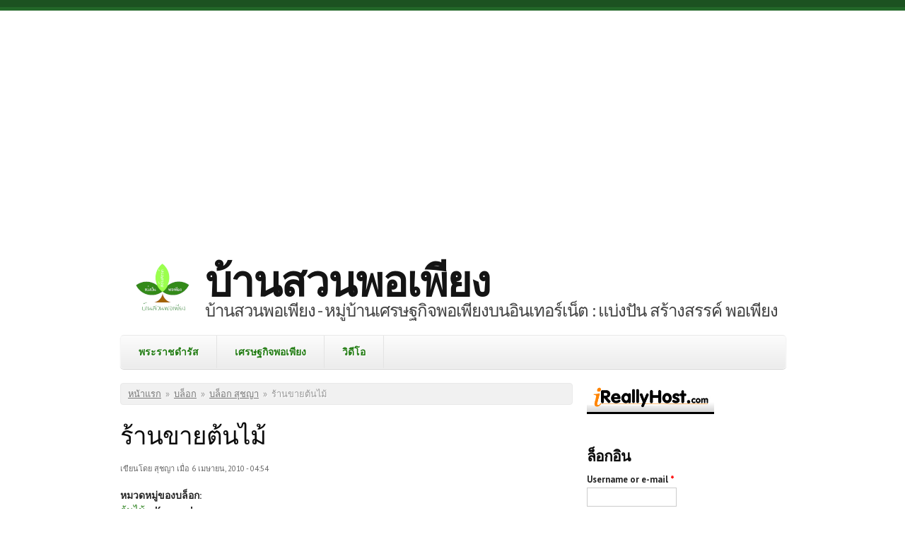

--- FILE ---
content_type: text/html; charset=utf-8
request_url: https://bansuanporpeang.com/node/1684
body_size: 10727
content:
<!DOCTYPE html PUBLIC "-//W3C//DTD XHTML+RDFa 1.0//EN"
  "http://www.w3.org/MarkUp/DTD/xhtml-rdfa-1.dtd">
<html xmlns="http://www.w3.org/1999/xhtml" xml:lang="th" version="XHTML+RDFa 1.0" dir="ltr">

<head profile="http://www.w3.org/1999/xhtml/vocab">
  <meta charset="utf-8" />
<meta name="MobileOptimized" content="width" />
<meta name="HandheldFriendly" content="true" />
<meta name="viewport" content="width=device-width, initial-scale=1" />
<link rel="shortcut icon" href="https://bansuanporpeang.com/files/logo-bansuan-porpeang_modify2_0.png" type="image/png" />
<meta name="description" content="วันเสาร์อากาศแจ่มใส่ ครอบครัวรักต้นไม้อย่างเราอยู่นิ่งได้อย่างไร ต้องออกไปร้านขายต้นไม้ ตอนนี้ร้านขายต้นไม้เริ่มคึกคักเพราะเป็นช่วงที่ได้เวลาเริ่มเพาะปลูกแล้ว วันนี้จะพาเดินชมว่าเขามีอะไรขายบ้าง ตามมาเลยคะ เริ่มต้นสิ่งที่มองหาคือเขามีต้นอะไรของไทยขายบ้าง เจอแล้วโหรพา 1 กระถาง 3.45 เหรียญ" />
<meta name="generator" content="Drupal 7 (https://www.drupal.org)" />
<link rel="canonical" href="https://bansuanporpeang.com/node/1684" />
<link rel="shortlink" href="https://bansuanporpeang.com/node/1684" />
<!-- Google tag (gtag.js) -->
<script async src="https://www.googletagmanager.com/gtag/js?id=G-WF9CL78K69"></script>
<script>
  window.dataLayer = window.dataLayer || [];
  function gtag(){dataLayer.push(arguments);}
  gtag('js', new Date());

  gtag('config', 'G-WF9CL78K69');
</script>
<script async src="//pagead2.googlesyndication.com/pagead/js/adsbygoogle.js"></script>
<script>
     (adsbygoogle = window.adsbygoogle || []).push({
          google_ad_client: "ca-pub-1977889363131872",
          enable_page_level_ads: true
     });
</script>
<script async src="https://pagead2.googlesyndication.com/pagead/js/adsbygoogle.js?client=ca-pub-1977889363131872"
     crossorigin="anonymous"></script>
<meta http-equiv=”content-language” content=”th” />
<meta http-equiv=”content-type” content=”text/html; charset=UTF-8″ />
<meta name=”robots” content=”index, follow” />
<meta name=”keywords” content=”เศรษฐกิจพอเพียง,บ้านสวนพอเพียง,หมู่บ้านเศรษฐกิจพอเพียงบนอินเทอร์เน็ต,เกษตรอิทรีย์,เกษตปลอดสารพิษ,เกษตรทฤษฎีใหม่,การพึ่งตนเอง,ปุ๋ยหมัก,น้ำหมัก,จุลินทรีย์,การปลูกผัก,การปลูกผักในกระสอบ,การทำน้ำยาล้างจาน” />
<link rel="alternate" href="https://www.bansuanporpeang.com" hreflang="th-TH" />
<script data-ad-client="ca-pub-1977889363131872" async src="https://pagead2.googlesyndication.com/pagead/js/adsbygoogle.js"></script>
  <title>ร้านขายต้นไม้ | บ้านสวนพอเพียง</title>
  <link type="text/css" rel="stylesheet" href="https://bansuanporpeang.com/files/css/css_xE-rWrJf-fncB6ztZfd2huxqgxu4WO-qwma6Xer30m4.css" media="all" />
<link type="text/css" rel="stylesheet" href="https://bansuanporpeang.com/files/css/css_nWb5B4M9zJtJfYV1oO2cSyF0AtAZIJCGS0ZaoDsAJAE.css" media="all" />
<link type="text/css" rel="stylesheet" href="https://bansuanporpeang.com/files/css/css_3zENxvMuq3-DMwC-D87OQi7mP85lmmFo2lvBzYYUn-s.css" media="all" />
<link type="text/css" rel="stylesheet" href="https://bansuanporpeang.com/files/css/css_AhrPe8AofgebeWznqG5HBqgMDyJDjrCaob5PPL-ca7E.css" media="all" />
  <script type="text/javascript" src="https://bansuanporpeang.com/files/js/js_s5koNMBdK4BqfHyHNPWCXIL2zD0jFcPyejDZsryApj0.js"></script>
<script type="text/javascript" src="https://bansuanporpeang.com/files/js/js_onbE0n0cQY6KTDQtHO_E27UBymFC-RuqypZZ6Zxez-o.js"></script>
<script type="text/javascript" src="https://bansuanporpeang.com/files/js/js_f_6-OzlFXjayKlsU5sJKLwjz7LFQvdIZDm-Mt6jKwyM.js"></script>
<script type="text/javascript" src="https://bansuanporpeang.com/files/js/js_3lZxm3uoKjZwubw2RYq4Wvc_Ux2ywsDCgJuYqWM-Pq4.js"></script>
<script type="text/javascript">
<!--//--><![CDATA[//><!--
jQuery(document).ready(function($) { 
	
	$("#navigation .content > ul").mobileMenu({
		prependTo: "#navigation",
		combine: false,
        switchWidth: 760,
        topOptionText: Drupal.settings.skeletontheme['topoptiontext']
	});
	
	});
//--><!]]>
</script>
<script type="text/javascript" src="https://bansuanporpeang.com/files/js/js_rsGiM5M1ffe6EhN-RnhM5f3pDyJ8ZAPFJNKpfjtepLk.js"></script>
<script type="text/javascript">
<!--//--><![CDATA[//><!--
(function(i,s,o,g,r,a,m){i["GoogleAnalyticsObject"]=r;i[r]=i[r]||function(){(i[r].q=i[r].q||[]).push(arguments)},i[r].l=1*new Date();a=s.createElement(o),m=s.getElementsByTagName(o)[0];a.async=1;a.src=g;m.parentNode.insertBefore(a,m)})(window,document,"script","https://www.google-analytics.com/analytics.js","ga");ga("create", "UA-110097066-1", {"cookieDomain":"auto"});ga("send", "pageview");
//--><!]]>
</script>
<script type="text/javascript">
<!--//--><![CDATA[//><!--
window.a2a_config=window.a2a_config||{};window.da2a={done:false,html_done:false,script_ready:false,script_load:function(){var a=document.createElement('script'),s=document.getElementsByTagName('script')[0];a.type='text/javascript';a.async=true;a.src='https://static.addtoany.com/menu/page.js';s.parentNode.insertBefore(a,s);da2a.script_load=function(){};},script_onready:function(){da2a.script_ready=true;if(da2a.html_done)da2a.init();},init:function(){for(var i=0,el,target,targets=da2a.targets,length=targets.length;i<length;i++){el=document.getElementById('da2a_'+(i+1));target=targets[i];a2a_config.linkname=target.title;a2a_config.linkurl=target.url;if(el){a2a.init('page',{target:el});el.id='';}da2a.done=true;}da2a.targets=[];}};(function ($){Drupal.behaviors.addToAny = {attach: function (context, settings) {if (context !== document && window.da2a) {if(da2a.script_ready)a2a.init_all();da2a.script_load();}}}})(jQuery);a2a_config.callbacks=a2a_config.callbacks||[];a2a_config.callbacks.push({ready:da2a.script_onready});a2a_config.overlays=a2a_config.overlays||[];a2a_config.templates=a2a_config.templates||{};
//--><!]]>
</script>
<script type="text/javascript">
<!--//--><![CDATA[//><!--
jQuery.extend(Drupal.settings, {"basePath":"\/","pathPrefix":"","setHasJsCookie":0,"skeletontheme":{"topoptiontext":"\u0e40\u0e21\u0e19\u0e39\u0e2b\u0e25\u0e31\u0e01"},"ajaxPageState":{"theme":"skeletontheme","theme_token":"NaSjh91nNCtMF70nyd0yfpWD4pZEQlL-AQDzmUIBnb4","js":{"0":1,"sites\/all\/modules\/jquery_update\/replace\/jquery\/1.10\/jquery.min.js":1,"misc\/jquery-extend-3.4.0.js":1,"misc\/jquery-html-prefilter-3.5.0-backport.js":1,"misc\/jquery.once.js":1,"misc\/drupal.js":1,"misc\/form-single-submit.js":1,"sites\/all\/modules\/google_cse\/google_cse.js":1,"public:\/\/languages\/th__fVIISRkPWbgFXx-DyW55J4yM7LEX4XuxP21-pxL_k4.js":1,"sites\/all\/themes\/skeletontheme\/js\/jquery.mobilemenu.js":1,"1":1,"sites\/all\/modules\/google_analytics\/googleanalytics.js":1,"2":1,"3":1},"css":{"modules\/system\/system.base.css":1,"modules\/system\/system.menus.css":1,"modules\/system\/system.messages.css":1,"modules\/system\/system.theme.css":1,"modules\/comment\/comment.css":1,"modules\/field\/theme\/field.css":1,"sites\/all\/modules\/google_cse\/google_cse.css":1,"sites\/all\/modules\/logintoboggan\/logintoboggan.css":1,"modules\/node\/node.css":1,"modules\/poll\/poll.css":1,"modules\/search\/search.css":1,"modules\/user\/user.css":1,"sites\/all\/modules\/views\/css\/views.css":1,"sites\/all\/modules\/ctools\/css\/ctools.css":1,"sites\/all\/modules\/addtoany\/addtoany.css":1,"sites\/all\/themes\/skeletontheme\/css\/skeleton.css":1,"sites\/all\/themes\/skeletontheme\/css\/style.css":1,"sites\/all\/themes\/skeletontheme\/css\/buttons.css":1,"sites\/all\/themes\/skeletontheme\/css\/layout.css":1,"sites\/all\/themes\/skeletontheme\/color\/colors.css":1}},"googleCSE":{"cx":"008452939642030009049:fhp-9swnlhm","language":"th","resultsWidth":600,"domain":"www.google.co.th","showWaterMark":true},"googleanalytics":{"trackOutbound":1,"trackMailto":1,"trackDownload":1,"trackDownloadExtensions":"7z|aac|arc|arj|asf|asx|avi|bin|csv|doc(x|m)?|dot(x|m)?|exe|flv|gif|gz|gzip|hqx|jar|jpe?g|js|mp(2|3|4|e?g)|mov(ie)?|msi|msp|pdf|phps|png|ppt(x|m)?|pot(x|m)?|pps(x|m)?|ppam|sld(x|m)?|thmx|qtm?|ra(m|r)?|sea|sit|tar|tgz|torrent|txt|wav|wma|wmv|wpd|xls(x|m|b)?|xlt(x|m)|xlam|xml|z|zip"},"urlIsAjaxTrusted":{"\/node\/1684?destination=node\/1684":true}});
//--><!]]>
</script>
</head>
<body class="html not-front not-logged-in one-sidebar sidebar-second page-node page-node- page-node-1684 node-type-blog" >
  <div id="skip-link">
    <a href="#main-content" class="element-invisible element-focusable">Skip to main content</a>
  </div>
    <div id="wrap">
    <div class="container">
        
                <!-- #header-top -->
        <div id="header-top" class="sixteen columns clearfix">
            
                            
              <div class="region region-header-top-left">
    <div id="block-block-28" class="block block-block">

    
  <div class="content">
    <script async src="//pagead2.googlesyndication.com/pagead/js/adsbygoogle.js"></script>
<!-- ดิสเพลย์-บ้านสวนพอเพียง -->
<ins class="adsbygoogle"
     style="display:block"
     data-ad-client="ca-pub-1977889363131872"
     data-ad-slot="3186523125"
     data-ad-format="auto"></ins>
<script>
(adsbygoogle = window.adsbygoogle || []).push({});
</script>
<br/>  </div>
</div>
  </div>
                        
                        
        </div><!-- /#header-top -->
                
        <div class="clear"></div>
        
        <!-- #header -->
                <div id="header" class="sixteen columns clearfix">   
                
            <div class="inner">
    
                                  <a href="/" title="หน้าแรก" rel="home" id="logo">
                    <img src="https://bansuanporpeang.com/files/logo-bansuan-porpeang_modify2.png" alt="หน้าแรก" />
                  </a>
                                
                                <div id="name-and-slogan">
                
                                        <div id="site-name">
                    <a href="/" title="หน้าแรก" rel="home">บ้านสวนพอเพียง</a>
                    </div>
                                        
                                        <div id="site-slogan">
                    บ้านสวนพอเพียง - หมู่บ้านเศรษฐกิจพอเพียงบนอินเทอร์เน็ต : แบ่งปัน สร้างสรรค์ พอเพียง                    </div>
                                    
                </div>
                            </div>
        </div><!-- /#header -->
        
                
        <div class="clear"></div>
        
        <!-- #navigation -->
        <div id="navigation" class="sixteen columns clearfix">
        
            <div class="menu-header">
                            				<div class="content">
				<ul class="menu"><li class="first leaf"><a href="/node/76" title="">พระราชดำรัส</a></li>
<li class="leaf"><a href="/node/1" title="">เศรษฐกิจพอเพียง</a></li>
<li class="last leaf"><a href="https://www.youtube.com/c/bansuanporpeang" title="">วิดีโอ</a></li>
</ul>                </div>
                        </div>
            
        </div><!-- /#navigation -->
        
                
                <div id="content" class="eleven columns">
		        
                    
                            <div id="breadcrumb"><h2 class="element-invisible">คุณอยู่ที่นี่</h2><div class="breadcrumb"><a href="/">หน้าแรก</a><span class="sep">»</span><a href="/blog">บล็อก</a><span class="sep">»</span><a href="/blog/767">บล็อก สุชญา</a><span class="sep">»</span>ร้านขายต้นไม้</div></div>
                        
            <div id="main">
            
                                
                                
                                <h1 class="title" id="page-title">
                  ร้านขายต้นไม้                </h1>
                                
                                
                                <div class="tabs">
                                  </div>
                                
                                
                                
                  <div class="region region-content">
    <div id="block-system-main" class="block block-system">

    
  <div class="content">
    <div id="node-1684" class="node node-blog node-promoted clearfix">

      
      <div class="meta submitted">
            เขียนโดย <span class="username">สุชญา</span> เมื่อ 6 เมษายน, 2010 - 04:54    </div>
  
  <div class="content clearfix">
    <div class="field field-name-taxonomy-vocabulary-4 field-type-taxonomy-term-reference field-label-above"><div class="field-label">หมวดหมู่ของบล็อก:&nbsp;</div><div class="field-items"><div class="field-item even"><a href="/taxonomy/term/541">ต้นไม้</a></div></div></div><div class="field field-name-taxonomy-vocabulary-1 field-type-taxonomy-term-reference field-label-above"><div class="field-label">Keywords:&nbsp;</div><div class="field-items"><div class="field-item even"><a href="/taxonomy/term/733">ชวนไปร้านขายต้นไม้ที่อเมริกา</a></div></div></div><div class="field field-name-body field-type-text-with-summary field-label-hidden"><div class="field-items"><div class="field-item even"><p>วันเสาร์อากาศแจ่มใส่ ครอบครัวรักต้นไม้อย่างเราอยู่นิ่งได้อย่างไร ต้องออกไปร้านขายต้นไม้ ตอนนี้ร้านขายต้นไม้เริ่มคึกคักเพราะเป็นช่วงที่ได้เวลาเริ่มเพาะปลูกแล้ว</p>
<p style="text-align: center;">วันนี้จะพาเดินชมว่าเขามีอะไรขายบ้าง ตามมาเลยคะ</p>
<p style="text-align: center;"><img src="/files/images/user767/shop.jpg" width="462" height="341" /></p>
<p style="text-align: center;"> </p>
<p style="text-align: center;">เริ่มต้นสิ่งที่มองหาคือเขามีต้นอะไรของไทยขายบ้าง</p>
<p style="text-align: center;">เจอแล้วโหรพา 1 กระถาง 3.45 เหรียญ</p>
<p style="text-align: center;"><img src="/files/images/user767/IMG_4782.jpg" width="458" height="375" /></p>
<p style="text-align: center;"> ต้นมะเขือเทศ และ สมุนไพร</p>
<p style="text-align: center;"><img src="/files/images/user767/gk.jpg" width="462" height="313" /></p>
<p style="text-align: center;"> </p>
<p style="text-align: center;">ดอกไม้</p>
<p style="text-align: center;"><img src="/files/images/user767/shop4.jpg" width="462" height="350" /></p>
<p style="text-align: center;"> </p>
<p style="text-align: center;"><img src="/files/images/user767/t1_0.jpg" width="450" height="338" /></p>
<p style="text-align: center;"> </p>
<p style="text-align: center;">ไม้ประดับ  ต้นไม้กินผล เช่น apple </p>
<p style="text-align: center;"><img src="/files/images/user767/l1.jpg" width="462" height="312" /></p>
<p style="text-align: center;"> </p>
<p style="text-align: center;">ดิน ปุ๋ย</p>
<p style="text-align: center;"><img src="/files/images/user767/shop2.jpg" width="462" height="350" /></p>
<p style="text-align: center;"> </p>
<p style="text-align: center;">แล้วก็ได้จ่ายเงินอีกจนได้... ซื้อดิน ปุ๋ยคอก  ต้นกุหลาบ  ทิวลิป</p>
<p style="text-align: center;"><img src="/files/images/user767/shop1.jpg" width="462" height="350" /></p>
</div></div></div><span class="a2a_kit a2a_kit_size_32 a2a_target addtoany_list" id="da2a_1">
      <a class="a2a_button_facebook"></a>
<a class="a2a_button_twitter"></a>
<a class="a2a_button_google_plus"></a>
<a class="a2a_button_pinterest"></a>
      
      
    </span>
    <script type="text/javascript">
<!--//--><![CDATA[//><!--
if(window.da2a)da2a.script_load();
//--><!]]>
</script>  </div>

      <div class="link-wrapper">
      <ul class="links inline"><li class="blog_usernames_blog first"><a href="/blog/767" title="อ่านบล็อกล่าสุดของ สุชญา">บล็อกของ สุชญา</a></li>
<li class="comment_forbidden"></li>
<li class="statistics_counter last"><span>อ่าน 19166 ครั้ง</span></li>
</ul>    </div>
  
  <div id="comments" class="comment-wrapper">
          <h2 class="title">ความเห็น</h2>
      
  <a id="comment-20529"></a>
<div class="comment clearfix">

  <div class="attribution">

    
    <div class="submitted">
      <p class="commenter-name">
        <span class="username">ยายอิ๊ด</span>      </p>
      <p class="comment-time">
        6 เมษายน, 2010 - 08:43      </p>
      <p class="comment-permalink">
        <a href="/comment/20529#comment-20529" class="permalink" rel="bookmark">Permalink</a>      </p>
    </div>
  </div>

  <div class="comment-text">
    <div class="comment-arrow"></div>

    
        <h3><a href="/comment/20529#comment-20529" class="permalink" rel="bookmark">อืม.นี่ร้านนะคะ</a></h3>
    
    <div class="content">
      <div class="field field-name-comment-body field-type-text-long field-label-hidden"><div class="field-items"><div class="field-item even"><p><span style="font-size: small;">ดูเป็น เซ็ต ๆ ไปนะคะ  ดูหาง่าย โล่งๆ ไม่เหมืแนบ้านเรา เข้าไปแล้ว ร่มรื่น และรก รกคะ   ขอบคุณค่ะ</span></p>
</div></div></div>            <div class="user-signature clearfix">
        <p>#แตกต่าง.แต่.ไม่แตกแยก#</p>
      </div>
          </div> <!-- /.content -->

    <ul class="links inline"><li class="comment_forbidden first last"></li>
</ul>  </div> <!-- /.comment-text -->
</div>

<div class="indented"><a id="comment-20557"></a>
<div class="comment comment-by-node-author clearfix">

  <div class="attribution">

    
    <div class="submitted">
      <p class="commenter-name">
        <span class="username">สุชญา</span>      </p>
      <p class="comment-time">
        6 เมษายน, 2010 - 10:44      </p>
      <p class="comment-permalink">
        <a href="/comment/20557#comment-20557" class="permalink" rel="bookmark">Permalink</a>      </p>
    </div>
  </div>

  <div class="comment-text">
    <div class="comment-arrow"></div>

    
        <h3><a href="/comment/20557#comment-20557" class="permalink" rel="bookmark">จัดวาง</a></h3>
    
    <div class="content">
      <div class="field field-name-comment-body field-type-text-long field-label-hidden"><div class="field-items"><div class="field-item even"><p>เขาจัดวางไว้ล่อตาล่อใจ  ทำเอากระเป๋าเบาหวิว  ต้นไม้ที่ขายก็จะเปลี่ยนไปเรื่อยๆๆๆ</p>
</div></div></div>          </div> <!-- /.content -->

    <ul class="links inline"><li class="comment_forbidden first last"></li>
</ul>  </div> <!-- /.comment-text -->
</div>
</div><a id="comment-20534"></a>
<div class="comment clearfix">

  <div class="attribution">

    
    <div class="submitted">
      <p class="commenter-name">
        <span class="username">boston</span>      </p>
      <p class="comment-time">
        6 เมษายน, 2010 - 08:51      </p>
      <p class="comment-permalink">
        <a href="/comment/20534#comment-20534" class="permalink" rel="bookmark">Permalink</a>      </p>
    </div>
  </div>

  <div class="comment-text">
    <div class="comment-arrow"></div>

    
        <h3><a href="/comment/20534#comment-20534" class="permalink" rel="bookmark">ร้านใหญ่โตจัง!</a></h3>
    
    <div class="content">
      <div class="field field-name-comment-body field-type-text-long field-label-hidden"><div class="field-items"><div class="field-item even"><p>เหมือนเดินซุปเปอร์ บิ๊กซีเมืองไทยเลยค่ะ เด็กๆน่ารักจังท่าทางสนุกสนาน ขอบคุณที่นำมาให้ดูกันคะ</p>
</div></div></div>            <div class="user-signature clearfix">
        <p>_________________________  </p>
<p><em>Our way is not soft grass, it’s a mountain path with lots of rocks. But it goes upward, forward, toward the sun. – Ruth Westheimer </em></p>
      </div>
          </div> <!-- /.content -->

    <ul class="links inline"><li class="comment_forbidden first last"></li>
</ul>  </div> <!-- /.comment-text -->
</div>

<div class="indented"><a id="comment-20555"></a>
<div class="comment comment-by-node-author clearfix">

  <div class="attribution">

    
    <div class="submitted">
      <p class="commenter-name">
        <span class="username">สุชญา</span>      </p>
      <p class="comment-time">
        6 เมษายน, 2010 - 10:37      </p>
      <p class="comment-permalink">
        <a href="/comment/20555#comment-20555" class="permalink" rel="bookmark">Permalink</a>      </p>
    </div>
  </div>

  <div class="comment-text">
    <div class="comment-arrow"></div>

    
        <h3><a href="/comment/20555#comment-20555" class="permalink" rel="bookmark">ร้าน</a></h3>
    
    <div class="content">
      <div class="field field-name-comment-body field-type-text-long field-label-hidden"><div class="field-items"><div class="field-item even"><p>ที่นี่มีร้านใหญ่ๆๆอยู่หลายร้านคะ  และบางร้านขายราคาไม่แพงมากมีที่ให้เลือกเยอะคะ</p>
</div></div></div>          </div> <!-- /.content -->

    <ul class="links inline"><li class="comment_forbidden first last"></li>
</ul>  </div> <!-- /.comment-text -->
</div>
</div><a id="comment-20558"></a>
<div class="comment clearfix">

  <div class="attribution">

    
    <div class="submitted">
      <p class="commenter-name">
        <span class="username">kero</span>      </p>
      <p class="comment-time">
        6 เมษายน, 2010 - 10:49      </p>
      <p class="comment-permalink">
        <a href="/comment/20558#comment-20558" class="permalink" rel="bookmark">Permalink</a>      </p>
    </div>
  </div>

  <div class="comment-text">
    <div class="comment-arrow"></div>

    
        <h3><a href="/comment/20558#comment-20558" class="permalink" rel="bookmark">ชอบใจร้านต้นไม้</a></h3>
    
    <div class="content">
      <div class="field field-name-comment-body field-type-text-long field-label-hidden"><div class="field-items"><div class="field-item even"><p><span style="font-size: small;">ชอบมากเลยค่ะร้านใหญ่น่าเดินดูจังเลยค่ะ ดูแล้วก็ลอกเค้านะค่ะว่าปลูกอะไรแบบไหนนะค่ะ กบชอบไปดูตามร้านแบบนี้แหละค่ะ ต้นไม่ก็ไปดูขนาดกระถาง การจัดเรียง ส่วนดินก็แอบไปดูสวนผสมเค้า แบบว่าประหยัดค่ะงบน้อย แต่ใจรักค่ะ</span></p>
</div></div></div>          </div> <!-- /.content -->

    <ul class="links inline"><li class="comment_forbidden first last"></li>
</ul>  </div> <!-- /.comment-text -->
</div>
<a id="comment-20605"></a>
<div class="comment clearfix">

  <div class="attribution">

    
    <div class="submitted">
      <p class="commenter-name">
        <span class="username">มาย</span>      </p>
      <p class="comment-time">
        6 เมษายน, 2010 - 13:08      </p>
      <p class="comment-permalink">
        <a href="/comment/20605#comment-20605" class="permalink" rel="bookmark">Permalink</a>      </p>
    </div>
  </div>

  <div class="comment-text">
    <div class="comment-arrow"></div>

    
        <h3><a href="/comment/20605#comment-20605" class="permalink" rel="bookmark">เห็นร้านแล้วพอเข้าใจค่ะ</a></h3>
    
    <div class="content">
      <div class="field field-name-comment-body field-type-text-long field-label-hidden"><div class="field-items"><div class="field-item even"><p><span style="font-size: small;">เห็นร้านแล้วพอเข้าใจค่ะ อดใจที่จะซื้อไม่ได้ </span></p>
<p><span style="font-size: small;">นี่มายก็ว่าจะไปซื้อกันอาทิตย์หน้า  อากาศเริ่มอุ่นแล้ว </span></p>
<p><span style="font-size: small;">เหมาะสำหรับการเพาะปลูก</span></p>
</div></div></div>            <div class="user-signature clearfix">
        <p><span style="font-size: x-small;">there is a will , there is a way .</span></p>
      </div>
          </div> <!-- /.content -->

    <ul class="links inline"><li class="comment_forbidden first last"></li>
</ul>  </div> <!-- /.comment-text -->
</div>

<div class="indented"><a id="comment-20892"></a>
<div class="comment comment-by-node-author clearfix">

  <div class="attribution">

    
    <div class="submitted">
      <p class="commenter-name">
        <span class="username">สุชญา</span>      </p>
      <p class="comment-time">
        7 เมษายน, 2010 - 07:32      </p>
      <p class="comment-permalink">
        <a href="/comment/20892#comment-20892" class="permalink" rel="bookmark">Permalink</a>      </p>
    </div>
  </div>

  <div class="comment-text">
    <div class="comment-arrow"></div>

    
        <h3><a href="/comment/20892#comment-20892" class="permalink" rel="bookmark">อดใจที่จะซื้อไม่ได้ </a></h3>
    
    <div class="content">
      <div class="field field-name-comment-body field-type-text-long field-label-hidden"><div class="field-items"><div class="field-item even"><p>อดใจที่จะซื้อไม่ได้ และก็ชอบไปมากๆๆๆๆเลย  เที่ยวตระเวณไปหลายร้าน  ไปก็ต้องจ่านเงิน</p>
</div></div></div>          </div> <!-- /.content -->

    <ul class="links inline"><li class="comment_forbidden first last"></li>
</ul>  </div> <!-- /.comment-text -->
</div>
</div><a id="comment-20606"></a>
<div class="comment clearfix">

  <div class="attribution">

    
    <div class="submitted">
      <p class="commenter-name">
        <span class="username">panatda</span>      </p>
      <p class="comment-time">
        6 เมษายน, 2010 - 13:19      </p>
      <p class="comment-permalink">
        <a href="/comment/20606#comment-20606" class="permalink" rel="bookmark">Permalink</a>      </p>
    </div>
  </div>

  <div class="comment-text">
    <div class="comment-arrow"></div>

    
        <h3><a href="/comment/20606#comment-20606" class="permalink" rel="bookmark">ร้านขายดอกไม้มีทุกๆอย่าง พร้อมเสร็จสรรพ</a></h3>
    
    <div class="content">
      <div class="field field-name-comment-body field-type-text-long field-label-hidden"><div class="field-items"><div class="field-item even"><p>     <img src="http://www.bansuanporpeang.com/sites/all/libraries/tinymce/jscripts/tiny_mce/plugins/emotions/img/smiley-smile.gif" alt="Smile" title="Smile" border="0" />   ที่นี่ร้านขายดอกไม้ใหญ่เหมือนกัน มีทุกอย่างพร้อมสรรพ อดใจไม่ไหว กระเป๋าเราเบาไปแบบไม่รู้ตัวค่ะ  ใจมันรักนะค่ะ </p>
</div></div></div>          </div> <!-- /.content -->

    <ul class="links inline"><li class="comment_forbidden first last"></li>
</ul>  </div> <!-- /.comment-text -->
</div>
<a id="comment-20608"></a>
<div class="comment clearfix">

  <div class="attribution">

    
    <div class="submitted">
      <p class="commenter-name">
        <span class="username">เซพ</span>      </p>
      <p class="comment-time">
        6 เมษายน, 2010 - 13:24      </p>
      <p class="comment-permalink">
        <a href="/comment/20608#comment-20608" class="permalink" rel="bookmark">Permalink</a>      </p>
    </div>
  </div>

  <div class="comment-text">
    <div class="comment-arrow"></div>

    
        <h3><a href="/comment/20608#comment-20608" class="permalink" rel="bookmark">ภูมใจ</a></h3>
    
    <div class="content">
      <div class="field field-name-comment-body field-type-text-long field-label-hidden"><div class="field-items"><div class="field-item even"><h6>หน้าภูมใจมีพืชสมุนไพรไทยขายด้วย</h6>
<p>ขอบนะครับสำหรับรูปที่ให้เราได้ดูกัน</p>
</div></div></div>          </div> <!-- /.content -->

    <ul class="links inline"><li class="comment_forbidden first last"></li>
</ul>  </div> <!-- /.comment-text -->
</div>

<div class="indented"><a id="comment-20667"></a>
<div class="comment clearfix">

  <div class="attribution">

    
    <div class="submitted">
      <p class="commenter-name">
        <span class="username">sothorn</span>      </p>
      <p class="comment-time">
        6 เมษายน, 2010 - 16:08      </p>
      <p class="comment-permalink">
        <a href="/comment/20667#comment-20667" class="permalink" rel="bookmark">Permalink</a>      </p>
    </div>
  </div>

  <div class="comment-text">
    <div class="comment-arrow"></div>

    
        <h3><a href="/comment/20667#comment-20667" class="permalink" rel="bookmark">ภูมิใจ</a></h3>
    
    <div class="content">
      <div class="field field-name-comment-body field-type-text-long field-label-hidden"><div class="field-items"><div class="field-item even"><p>ภูมิใจ ครับน้อง ไม่ใช่ภูมใจ</p>
</div></div></div>          </div> <!-- /.content -->

    <ul class="links inline"><li class="comment_forbidden first last"></li>
</ul>  </div> <!-- /.comment-text -->
</div>
</div><h2 class="element-invisible">หน้า</h2><div class="item-list"><ul class="pager"><li class="pager-current first">1</li>
<li class="pager-item"><a title="ไปยังหน้า 2" href="/node/1684?page=1">2</a></li>
<li class="pager-next"><a title="ไปหน้าถัดไป" href="/node/1684?page=1">ถัดไป ›</a></li>
<li class="pager-last last"><a title="ไปหน้าสุดท้าย" href="/node/1684?page=1">หน้าสุดท้าย »</a></li>
</ul></div>
  </div>

</div>
  </div>
</div>
<div id="block-block-29" class="block block-block">

    
  <div class="content">
    <br>
<script async src="//pagead2.googlesyndication.com/pagead/js/adsbygoogle.js"></script>
<ins class="adsbygoogle"
     style="display:block"
     data-ad-format="autorelaxed"
     data-ad-client="ca-pub-1977889363131872"
     data-ad-slot="9071775121"></ins>
<script>
     (adsbygoogle = window.adsbygoogle || []).push({});
</script>
<br>  </div>
</div>
<div id="block-views-similarterms-block" class="block block-views">

    <h2>เนื้อหาอื่นที่น่าสนใจ</h2>
  
  <div class="content">
    <div class="view view-similarterms view-id-similarterms view-display-id-block view-dom-id-67115c18cf7257440013ea0674b3057e">
        
  
  
      <div class="view-content">
        <div class="views-row views-row-1 views-row-odd views-row-first">
      
  <div class="views-field views-field-title">        <span class="field-content"><a href="/node/2572">ดอกอะไรคะ-เฉลยดอกลำพูค่ะ</a></span>  </div>  </div>
  <div class="views-row views-row-2 views-row-even">
      
  <div class="views-field views-field-title">        <span class="field-content"><a href="/node/4301">คำถามประจำวันศุกร์ 20/08/53 (เฉลย ดอกพระเจ้าห้าพระองค์)</a></span>  </div>  </div>
  <div class="views-row views-row-3 views-row-odd">
      
  <div class="views-field views-field-title">        <span class="field-content"><a href="/node/6490">ส่งการบ้านป้าเล็ก</a></span>  </div>  </div>
  <div class="views-row views-row-4 views-row-even">
      
  <div class="views-field views-field-title">        <span class="field-content"><a href="/node/9426">เ อ า ด อ ก ไ ม้ ม  า   ถ า ม ว่ า  &quot; ด อ ก อ ะ ไ ร &quot;(เฉลย)</a></span>  </div>  </div>
  <div class="views-row views-row-5 views-row-odd views-row-last">
      
  <div class="views-field views-field-title">        <span class="field-content"><a href="/node/12531">อะโวคาโด ภูเก็ตก็ปลูกได้นะ</a></span>  </div>  </div>
    </div>
  
  
  
  
  
  
</div>  </div>
</div>
  </div>
                                
            </div>
        
        </div><!-- /#content -->
        
                <!-- #sidebar-first -->
        <div id="sidebar-second" class="five columns">
              <div class="region region-sidebar-second">
    <div id="block-block-11" class="block block-block">

    
  <div class="content">
    <p><a href="http://www.ireallyhost.com" target="_blank"><img src="/files/images/user1/ireallyhost.com_.logo_.png" style="height:44px; width:180px" /></a></p>
  </div>
</div>
<div id="block-user-login" class="block block-user">

    <h2>ล็อกอิน</h2>
  
  <div class="content">
    <form action="/node/1684?destination=node/1684" method="post" id="user-login-form" accept-charset="UTF-8"><div><div class="form-item form-type-textfield form-item-name">
  <label for="edit-name">Username or e-mail <span class="form-required" title="ช่องนี้จำเป็นต้องกรอก">*</span></label>
 <input tabindex="1" type="text" id="edit-name" name="name" value="" size="15" maxlength="60" class="form-text required" />
</div>
<div class="form-item form-type-password form-item-pass">
  <label for="edit-pass">รหัสผ่าน <span class="form-required" title="ช่องนี้จำเป็นต้องกรอก">*</span></label>
 <input tabindex="1" type="password" id="edit-pass" name="pass" size="15" maxlength="128" class="form-text required" />
</div>
<div class="form-item form-type-checkbox form-item-remember-me">
 <input tabindex="1" type="checkbox" id="edit-remember-me" name="remember_me" value="1" checked="checked" class="form-checkbox" />  <label class="option" for="edit-remember-me">Remember me </label>

</div>
<div class="item-list"><ul><li class="first"><a href="/user/register" title="สร้างบัญชีผู้ใช้ใหม่">สร้างบัญชีผู้ใช้ใหม่</a></li>
<li class="last"><a href="/user/password" title="ขอรหัสผ่านใหม่ผ่านอีเมล">ลืมรหัสผ่าน</a></li>
</ul></div><input type="hidden" name="form_build_id" value="form-vKJSQPIYlYk2woG6bME0gEDa8jfIQLRlDXOG4oV1XI4" />
<input type="hidden" name="form_id" value="user_login_block" />
<div class="form-actions form-wrapper" id="edit-actions"><input tabindex="1" type="submit" id="edit-submit" name="op" value="ล็อกอิน" class="form-submit" /></div></div></form>  </div>
</div>
<div id="block-system-navigation" class="block block-system block-menu">

    <h2>นำทาง</h2>
  
  <div class="content">
    <ul class="menu"><li class="first leaf"><a href="/node/1998" title="">ข้อตกลงร่วม(กรุณาอ่าน)</a></li>
<li class="leaf"><a href="/node/109" title="เชิญชวนสมาชิกเล่าเรื่อง">การใช้งานเวบนี้</a></li>
<li class="leaf"><a href="https://www.bansuanporpeang.com/comments/recent" title="">ความเห็นล่าสุด</a></li>
<li class="leaf"><a href="/tracker">เนื้อหาล่าสุด</a></li>
<li class="leaf"><a href="http://www.bansuanporpeang.com/blog_list" title="">บล็อกล่าสุด</a></li>
<li class="leaf"><a href="/popular">Popular content</a></li>
<li class="leaf"><a href="/node/22" title="">คนทำเวบนี้</a></li>
<li class="leaf"><a href="/node/2" title="">เกี่ยวกับเวบนี้</a></li>
<li class="last leaf"><a href="/bookmarks">My bookmarks</a></li>
</ul>  </div>
</div>
<div id="block-block-30" class="block block-block">

    
  <div class="content">
    <script async src="//pagead2.googlesyndication.com/pagead/js/adsbygoogle.js"></script>
<!-- ดิสเพลย์-บ้านสวนพอเพียง -->
<ins class="adsbygoogle"
     style="display:block"
     data-ad-client="ca-pub-1977889363131872"
     data-ad-slot="3186523125"
     data-matched-content-rows-num="4"
     data-matched-content-columns-num="1"
     data-matched-content-ui-type="image_stacked"
     data-ad-format="autorelaxed"></ins>
<script>
(adsbygoogle = window.adsbygoogle || []).push({});
</script>  </div>
</div>
<div id="block-user-online" class="block block-user">

    <h2>สมาชิกที่ออนไลน์</h2>
  
  <div class="content">
    <p>There are currently 0 users online.</p>  </div>
</div>
<div id="block-user-new" class="block block-user">

    <h2>สมาชิกใหม่</h2>
  
  <div class="content">
    <div class="item-list"><ul><li class="first"><span class="username">ekawith</span></li>
<li><span class="username">ปา</span></li>
<li><span class="username">Winfince</span></li>
<li><span class="username">mingitype</span></li>
<li><span class="username">suriyan2538</span></li>
<li><span class="username">summerth23</span></li>
<li><span class="username">couplesdm</span></li>
<li class="last"><span class="username">luolababy23</span></li>
</ul></div>  </div>
</div>
<div id="block-blog-recent" class="block block-blog">

    <h2>รายการบล็อกล่าสุด</h2>
  
  <div class="content">
    <div class="item-list"><ul><li class="first"><a href="/node/32081">Read Only</a></li>
<li><a href="/node/31247">วิธีทำสับปะรดกวน ง่ายๆ เก็บไว้ได้นาน</a></li>
<li><a href="/node/30461">ทางเดินในสวนกล้วย</a></li>
<li><a href="/node/30459">ปลูกกล้วยเพื่อเป็นอาหาร</a></li>
<li><a href="/node/30451">เร็วๆนี้</a></li>
<li><a href="/node/30441">บานแล้ว</a></li>
<li><a href="/node/30436">ฤดูกาล(ทดสอบเขียน)</a></li>
<li><a href="/node/30424">ทดลองใช้ดินขุยไผ่เป็นวัสดุในการปลูกบอนสี</a></li>
<li><a href="/node/30378">ความหลัง</a></li>
<li class="last"><a href="/node/30172">เล็บครุฑลังกา</a></li>
</ul></div><div class="more-link"><a href="/blog" title="อ่านรายการบล็อกล่าสุด">เพิ่มเติม</a></div>  </div>
</div>
<div id="block-block-6" class="block block-block">

    <h2>บันทึกแนะนำ  </h2>
  
  <div class="content">
    <div class="item-list">
<ul>
<li><a href="https://www.bansuanporpeang.com/node/8984">ทบทวนเศรษฐกิจพอเพียง</a></li>
<li><a href="https://www.bansuanporpeang.com/node/3435">ปฏิวัติเขียว(The Green Revolution)</a></li>
<li><a href="https://www.bansuanporpeang.com/node/477" target="_blank">เบื่องานประจำอยากเป็นเกษตรกร ต้องทำอย่างไร</a></li>
<li><a href="https://www.bansuanporpeang.com/node/102">ผมเป็นเกษตรกรเต็มขั้นแล้วครับ</a></li>
<li><a href="https://www.bansuanporpeang.com/node/65" target="_blank">ความสุขที่ถูกมองข้าม</a></li>
<li><a href="https://www.bansuanporpeang.com/node/63" target="_blank">เส้นทางเศรษฐี</a></li>
<li><a href="https://www.bansuanporpeang.com/node/79">เทคนิคการปลูกผักในกระสอบ</a></li>
<li><a href="https://www.bansuanporpeang.com/node/86" target="_blank">ภาพความสำเร็จของการปลูกผักฮ่องเต้ในกระสอบ</a></li>
<li><a href="https://www.bansuanporpeang.com/node/126" target="_blank">ความสุขจากการขายผัก</a></li>
<li><a href="https://www.bansuanporpeang.com/node/134" target="_blank">เตาเผาถ่านถังน้ำมัน 200 ลิตร</a></li>
<li><a href="https://www.bansuanporpeang.com/node/55">เทคนิคการทำบ่อปลาพลาสติก</a></li>
</ul>
</div>
  </div>
</div>
  </div>
        </div><!-- /#sidebar-first -->
                
        <div class="clear"></div>
        
                
	</div>
        
	<div id="footer" >
        <div class="container">
        	<div class="sixteen columns clearfix">
        
                <div class="one_third">
                  <div class="region region-footer-first">
    <div id="block-block-23" class="block block-block">

    
  <div class="content">
    <p>E-mail : bansuanporpeang[at]gmail[dot]com</p>
  </div>
</div>
<div id="block-system-powered-by" class="block block-system">

    
  <div class="content">
    <span>Powered by <a href="https://www.drupal.org">Drupal</a></span>  </div>
</div>
  </div>
                </div>
                
                <div class="one_third">
                  <div class="region region-footer-second">
    <div id="block-block-1" class="block block-block">

    
  <div class="content">
    <!-- Start of StatCounter Code for Drupal -->
<script type="text/javascript">
var sc_project=4115412; 
var sc_invisible=0; 
var sc_security="ea2ccc37"; 
var scJsHost = (("https:" == document.location.protocol) ?
"https://secure." : "http://www.");
document.write("<sc"+"ript type='text/javascript' src='" +
scJsHost+
"statcounter.com/counter/counter.js'></"+"script>");
</script>
<noscript><div class="statcounter"><a title="Web Analytics
Made Easy - StatCounter" href="http://statcounter.com/"
target="_blank"><img class="statcounter"
src="//c.statcounter.com/4115412/0/ea2ccc37/0/" alt="Web
Analytics Made Easy - StatCounter"></a></div></noscript>
<!-- End of StatCounter Code for Drupal -->

<p>
<a href="http://statcounter.com/p4115412/?guest=1" target="_blank">จำนวนผู้เยี่ยมชม ตั้งแต่ 14 ตุลาคม 2551</a>
</p>  </div>
</div>
  </div>
                </div>
                
                <div class="one_third last">
                  <div class="region region-footer-third">
    <div id="block-block-31" class="block block-block">

    
  <div class="content">
       <!-- Histats.com  (div with counter) --><div id="histats_counter"></div>
<!-- Histats.com  START  (aync)-->
<script type="text/javascript">var _Hasync= _Hasync|| [];
_Hasync.push(['Histats.start', '1,3959151,4,501,95,18,00010000']);
_Hasync.push(['Histats.fasi', '1']);
_Hasync.push(['Histats.track_hits', '']);
(function() {
var hs = document.createElement('script'); hs.type = 'text/javascript'; hs.async = true;
hs.src = ('//s10.histats.com/js15_as.js');
(document.getElementsByTagName('head')[0] || document.getElementsByTagName('body')[0]).appendChild(hs);
})();</script>
<noscript><a href="/" target="_blank"><img  src="//sstatic1.histats.com/0.gif?3959151&101" alt="" border="0"></a></noscript>
<!-- Histats.com  END  -->
  </div>
</div>
  </div>
                </div>
        
                <div class="clear"></div>
                
                                
                <div class="clear"></div>
                
                <div id="credits">
                2026                                 บ้านสวนพอเพียง- This is a Free Drupal Theme<br/>
                                Ported to Drupal for the Open Source Community by <a href="http://www.drupalizing.com" target="_blank">Drupalizing</a>, a Project of <a href="http://www.morethanthemes.com" target="_blank">More than (just) Themes</a>. Original design by <a href="http://www.simplethemes.com/" target="_blank">Simple Themes</a>.
                </div>
        	</div>
        </div>
    </div>
    
</div> <!-- /#wrap -->  <script type="text/javascript">
<!--//--><![CDATA[//><!--
da2a.targets=[
{title:"\u0e23\u0e49\u0e32\u0e19\u0e02\u0e32\u0e22\u0e15\u0e49\u0e19\u0e44\u0e21\u0e49",url:"https:\/\/bansuanporpeang.com\/node\/1684"}];
da2a.html_done=true;if(da2a.script_ready&&!da2a.done)da2a.init();da2a.script_load();
//--><!]]>
</script>
</body>
</html>


--- FILE ---
content_type: text/html; charset=utf-8
request_url: https://www.google.com/recaptcha/api2/aframe
body_size: 267
content:
<!DOCTYPE HTML><html><head><meta http-equiv="content-type" content="text/html; charset=UTF-8"></head><body><script nonce="BX72yaPaYbhaMqaYSRn4Hg">/** Anti-fraud and anti-abuse applications only. See google.com/recaptcha */ try{var clients={'sodar':'https://pagead2.googlesyndication.com/pagead/sodar?'};window.addEventListener("message",function(a){try{if(a.source===window.parent){var b=JSON.parse(a.data);var c=clients[b['id']];if(c){var d=document.createElement('img');d.src=c+b['params']+'&rc='+(localStorage.getItem("rc::a")?sessionStorage.getItem("rc::b"):"");window.document.body.appendChild(d);sessionStorage.setItem("rc::e",parseInt(sessionStorage.getItem("rc::e")||0)+1);localStorage.setItem("rc::h",'1769543411106');}}}catch(b){}});window.parent.postMessage("_grecaptcha_ready", "*");}catch(b){}</script></body></html>